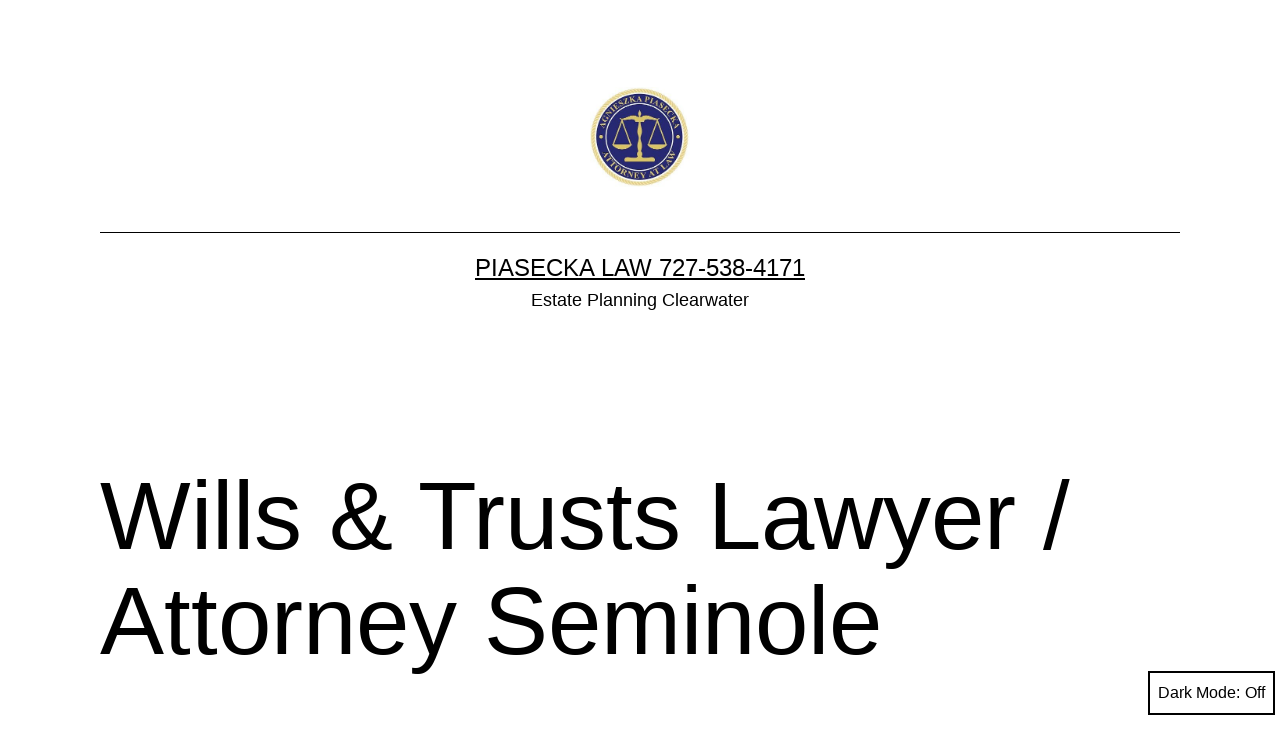

--- FILE ---
content_type: text/html; charset=UTF-8
request_url: https://www.estateplanningclearwater.com/wills-trusts-lawyer-attorney-seminole/
body_size: 9302
content:
<!doctype html>
<html lang="en" class="respect-color-scheme-preference">
<head>
	<meta charset="UTF-8" />
	<meta name="viewport" content="width=device-width, initial-scale=1" />
	<title>Wills &#038; Trusts Lawyer / Attorney Seminole &#8211; Piasecka Law 727-538-4171</title>
<meta name='robots' content='max-image-preview:large' />
<link rel='dns-prefetch' href='//s.w.org' />
<link rel="alternate" type="application/rss+xml" title="Piasecka Law 727-538-4171 &raquo; Feed" href="https://www.estateplanningclearwater.com/feed/" />
<link rel="alternate" type="application/rss+xml" title="Piasecka Law 727-538-4171 &raquo; Comments Feed" href="https://www.estateplanningclearwater.com/comments/feed/" />
		<script>
			window._wpemojiSettings = {"baseUrl":"https:\/\/s.w.org\/images\/core\/emoji\/13.1.0\/72x72\/","ext":".png","svgUrl":"https:\/\/s.w.org\/images\/core\/emoji\/13.1.0\/svg\/","svgExt":".svg","source":{"concatemoji":"https:\/\/www.estateplanningclearwater.com\/wp-includes\/js\/wp-emoji-release.min.js?ver=5.8.12"}};
			!function(e,a,t){var n,r,o,i=a.createElement("canvas"),p=i.getContext&&i.getContext("2d");function s(e,t){var a=String.fromCharCode;p.clearRect(0,0,i.width,i.height),p.fillText(a.apply(this,e),0,0);e=i.toDataURL();return p.clearRect(0,0,i.width,i.height),p.fillText(a.apply(this,t),0,0),e===i.toDataURL()}function c(e){var t=a.createElement("script");t.src=e,t.defer=t.type="text/javascript",a.getElementsByTagName("head")[0].appendChild(t)}for(o=Array("flag","emoji"),t.supports={everything:!0,everythingExceptFlag:!0},r=0;r<o.length;r++)t.supports[o[r]]=function(e){if(!p||!p.fillText)return!1;switch(p.textBaseline="top",p.font="600 32px Arial",e){case"flag":return s([127987,65039,8205,9895,65039],[127987,65039,8203,9895,65039])?!1:!s([55356,56826,55356,56819],[55356,56826,8203,55356,56819])&&!s([55356,57332,56128,56423,56128,56418,56128,56421,56128,56430,56128,56423,56128,56447],[55356,57332,8203,56128,56423,8203,56128,56418,8203,56128,56421,8203,56128,56430,8203,56128,56423,8203,56128,56447]);case"emoji":return!s([10084,65039,8205,55357,56613],[10084,65039,8203,55357,56613])}return!1}(o[r]),t.supports.everything=t.supports.everything&&t.supports[o[r]],"flag"!==o[r]&&(t.supports.everythingExceptFlag=t.supports.everythingExceptFlag&&t.supports[o[r]]);t.supports.everythingExceptFlag=t.supports.everythingExceptFlag&&!t.supports.flag,t.DOMReady=!1,t.readyCallback=function(){t.DOMReady=!0},t.supports.everything||(n=function(){t.readyCallback()},a.addEventListener?(a.addEventListener("DOMContentLoaded",n,!1),e.addEventListener("load",n,!1)):(e.attachEvent("onload",n),a.attachEvent("onreadystatechange",function(){"complete"===a.readyState&&t.readyCallback()})),(n=t.source||{}).concatemoji?c(n.concatemoji):n.wpemoji&&n.twemoji&&(c(n.twemoji),c(n.wpemoji)))}(window,document,window._wpemojiSettings);
		</script>
		<style>
img.wp-smiley,
img.emoji {
	display: inline !important;
	border: none !important;
	box-shadow: none !important;
	height: 1em !important;
	width: 1em !important;
	margin: 0 .07em !important;
	vertical-align: -0.1em !important;
	background: none !important;
	padding: 0 !important;
}
</style>
	<link rel='stylesheet' id='wp-block-library-css'  href='https://www.estateplanningclearwater.com/wp-includes/css/dist/block-library/style.min.css?ver=5.8.12' media='all' />
<style id='wp-block-library-theme-inline-css'>
#start-resizable-editor-section{display:none}.wp-block-audio figcaption{color:#555;font-size:13px;text-align:center}.is-dark-theme .wp-block-audio figcaption{color:hsla(0,0%,100%,.65)}.wp-block-code{font-family:Menlo,Consolas,monaco,monospace;color:#1e1e1e;padding:.8em 1em;border:1px solid #ddd;border-radius:4px}.wp-block-embed figcaption{color:#555;font-size:13px;text-align:center}.is-dark-theme .wp-block-embed figcaption{color:hsla(0,0%,100%,.65)}.blocks-gallery-caption{color:#555;font-size:13px;text-align:center}.is-dark-theme .blocks-gallery-caption{color:hsla(0,0%,100%,.65)}.wp-block-image figcaption{color:#555;font-size:13px;text-align:center}.is-dark-theme .wp-block-image figcaption{color:hsla(0,0%,100%,.65)}.wp-block-pullquote{border-top:4px solid;border-bottom:4px solid;margin-bottom:1.75em;color:currentColor}.wp-block-pullquote__citation,.wp-block-pullquote cite,.wp-block-pullquote footer{color:currentColor;text-transform:uppercase;font-size:.8125em;font-style:normal}.wp-block-quote{border-left:.25em solid;margin:0 0 1.75em;padding-left:1em}.wp-block-quote cite,.wp-block-quote footer{color:currentColor;font-size:.8125em;position:relative;font-style:normal}.wp-block-quote.has-text-align-right{border-left:none;border-right:.25em solid;padding-left:0;padding-right:1em}.wp-block-quote.has-text-align-center{border:none;padding-left:0}.wp-block-quote.is-large,.wp-block-quote.is-style-large{border:none}.wp-block-search .wp-block-search__label{font-weight:700}.wp-block-group.has-background{padding:1.25em 2.375em;margin-top:0;margin-bottom:0}.wp-block-separator{border:none;border-bottom:2px solid;margin-left:auto;margin-right:auto;opacity:.4}.wp-block-separator:not(.is-style-wide):not(.is-style-dots){width:100px}.wp-block-separator.has-background:not(.is-style-dots){border-bottom:none;height:1px}.wp-block-separator.has-background:not(.is-style-wide):not(.is-style-dots){height:2px}.wp-block-table thead{border-bottom:3px solid}.wp-block-table tfoot{border-top:3px solid}.wp-block-table td,.wp-block-table th{padding:.5em;border:1px solid;word-break:normal}.wp-block-table figcaption{color:#555;font-size:13px;text-align:center}.is-dark-theme .wp-block-table figcaption{color:hsla(0,0%,100%,.65)}.wp-block-video figcaption{color:#555;font-size:13px;text-align:center}.is-dark-theme .wp-block-video figcaption{color:hsla(0,0%,100%,.65)}.wp-block-template-part.has-background{padding:1.25em 2.375em;margin-top:0;margin-bottom:0}#end-resizable-editor-section{display:none}
</style>
<link rel='stylesheet' id='twenty-twenty-one-style-css'  href='https://www.estateplanningclearwater.com/wp-content/themes/twentytwentyone/style.css?ver=1.4' media='all' />
<style id='twenty-twenty-one-style-inline-css'>
:root{--global--color-background: #ffffff;--global--color-primary: #000;--global--color-secondary: #000;--button--color-background: #000;--button--color-text-hover: #000;}
</style>
<link rel='stylesheet' id='twenty-twenty-one-print-style-css'  href='https://www.estateplanningclearwater.com/wp-content/themes/twentytwentyone/assets/css/print.css?ver=1.4' media='print' />
<link rel='stylesheet' id='tt1-dark-mode-css'  href='https://www.estateplanningclearwater.com/wp-content/themes/twentytwentyone/assets/css/style-dark-mode.css?ver=1.4' media='all' />
<link rel="https://api.w.org/" href="https://www.estateplanningclearwater.com/wp-json/" /><link rel="alternate" type="application/json" href="https://www.estateplanningclearwater.com/wp-json/wp/v2/pages/128" /><link rel="EditURI" type="application/rsd+xml" title="RSD" href="https://www.estateplanningclearwater.com/xmlrpc.php?rsd" />
<link rel="wlwmanifest" type="application/wlwmanifest+xml" href="https://www.estateplanningclearwater.com/wp-includes/wlwmanifest.xml" /> 
<meta name="generator" content="WordPress 5.8.12" />
<link rel="canonical" href="https://www.estateplanningclearwater.com/wills-trusts-lawyer-attorney-seminole/" />
<link rel='shortlink' href='https://www.estateplanningclearwater.com/?p=128' />
<link rel="alternate" type="application/json+oembed" href="https://www.estateplanningclearwater.com/wp-json/oembed/1.0/embed?url=https%3A%2F%2Fwww.estateplanningclearwater.com%2Fwills-trusts-lawyer-attorney-seminole%2F" />
<link rel="alternate" type="text/xml+oembed" href="https://www.estateplanningclearwater.com/wp-json/oembed/1.0/embed?url=https%3A%2F%2Fwww.estateplanningclearwater.com%2Fwills-trusts-lawyer-attorney-seminole%2F&#038;format=xml" />
<style id="custom-background-css">
body.custom-background { background-color: #ffffff; }
</style>
	<link rel="icon" href="https://www.estateplanningclearwater.com/wp-content/uploads/2016/02/cropped-AGNIESZKA-PIASECKA-ATTORNEY-AT-LAW-II-32x32.jpg" sizes="32x32" />
<link rel="icon" href="https://www.estateplanningclearwater.com/wp-content/uploads/2016/02/cropped-AGNIESZKA-PIASECKA-ATTORNEY-AT-LAW-II-192x192.jpg" sizes="192x192" />
<link rel="apple-touch-icon" href="https://www.estateplanningclearwater.com/wp-content/uploads/2016/02/cropped-AGNIESZKA-PIASECKA-ATTORNEY-AT-LAW-II-180x180.jpg" />
<meta name="msapplication-TileImage" content="https://www.estateplanningclearwater.com/wp-content/uploads/2016/02/cropped-AGNIESZKA-PIASECKA-ATTORNEY-AT-LAW-II-270x270.jpg" />
</head>

<body class="page-template-default page page-id-128 custom-background wp-custom-logo wp-embed-responsive is-light-theme has-background-white no-js singular">
<div id="page" class="site">
	<a class="skip-link screen-reader-text" href="#content">Skip to content</a>

	
<header id="masthead" class="site-header has-logo has-title-and-tagline" role="banner">

	
	<div class="site-logo"><a href="https://www.estateplanningclearwater.com/" class="custom-logo-link" rel="home"><img width="256" height="257" src="https://www.estateplanningclearwater.com/wp-content/uploads/2016/02/cropped-AGNIESZKA-PIASECKA-ATTORNEY-AT-LAW-II-1.jpg" class="custom-logo" alt="Piasecka Law 727-538-4171" srcset="https://www.estateplanningclearwater.com/wp-content/uploads/2016/02/cropped-AGNIESZKA-PIASECKA-ATTORNEY-AT-LAW-II-1.jpg 256w, https://www.estateplanningclearwater.com/wp-content/uploads/2016/02/cropped-AGNIESZKA-PIASECKA-ATTORNEY-AT-LAW-II-1-150x150.jpg 150w" sizes="(max-width: 256px) 100vw, 256px" /></a></div>

<div class="site-branding">

	
						<p class="site-title"><a href="https://www.estateplanningclearwater.com/">Piasecka Law 727-538-4171</a></p>
			
			<p class="site-description">
			Estate Planning Clearwater		</p>
	</div><!-- .site-branding -->
	

</header><!-- #masthead -->

	<div id="content" class="site-content">
		<div id="primary" class="content-area">
			<main id="main" class="site-main" role="main">

<article id="post-128" class="post-128 page type-page status-publish hentry entry">

			<header class="entry-header alignwide">
			<h1 class="entry-title">Wills &#038; Trusts Lawyer / Attorney Seminole</h1>					</header><!-- .entry-header -->
	
	<div class="entry-content">
		<h1><a href="https://piaseckalaw.com"><img loading="lazy" class="alignnone size-large wp-image-972" src="http://www.estateplanningclearwater.com/wp-content/uploads/2016/02/Clearwater-Wills-Trusts-Probate-Quit-Claim-Deeds-Power-of-Attorney-Florida-Attorney-Lawyer-Agnieszka-Piasecka-Aga-Piasecka-Piasecka-7-1024x570.png" alt="Clearwater, Wills, Trusts, Probate, Quit Claim Deeds, Power of Attorney, Florida, Attorney, Lawyer, Agnieszka Piasecka, Aga Piasecka, Piasecka" width="660" height="367" srcset="https://www.estateplanningclearwater.com/wp-content/uploads/2016/02/Clearwater-Wills-Trusts-Probate-Quit-Claim-Deeds-Power-of-Attorney-Florida-Attorney-Lawyer-Agnieszka-Piasecka-Aga-Piasecka-Piasecka-7-1024x570.png 1024w, https://www.estateplanningclearwater.com/wp-content/uploads/2016/02/Clearwater-Wills-Trusts-Probate-Quit-Claim-Deeds-Power-of-Attorney-Florida-Attorney-Lawyer-Agnieszka-Piasecka-Aga-Piasecka-Piasecka-7-300x167.png 300w, https://www.estateplanningclearwater.com/wp-content/uploads/2016/02/Clearwater-Wills-Trusts-Probate-Quit-Claim-Deeds-Power-of-Attorney-Florida-Attorney-Lawyer-Agnieszka-Piasecka-Aga-Piasecka-Piasecka-7-768x428.png 768w" sizes="(max-width: 660px) 100vw, 660px" /></a></h1>
<p><a href="https://piaseckalaw.com/main-menu"><img loading="lazy" class="alignnone size-full wp-image-893" src="http://www.estateplanningclearwater.com/wp-content/uploads/2016/02/Maim-Menu-175-x-61-.png" alt="Maim Menu 175 x 61" width="175" height="61" /></a></p>
<p><a href="https://piaseckalaw.com/polski"><img loading="lazy" class="alignnone size-full wp-image-894" src="http://www.estateplanningclearwater.com/wp-content/uploads/2016/02/Polski-175-x-61.png" alt="Polski 175 x 61" width="175" height="61" /></a></p>
<h3><span style="color: #000000;">Agnieszka &#8220;Aga&#8221; Piasecka, Wills &amp; Trusts Lawyer / Attorney serving Seminole</span></h3>
<h4><span style="color: #000000;"><strong>727-538-4171</strong></span></h4>
<h4><span style="color: #000000;"><strong>813-786-3911</strong></span></h4>
<p>Attorney Agnieszka &#8220;Aga&#8221; Piasecka is an Estate Planning, Wills and Trust, Lawyer serving Seminole with more than 20 years of combined experience in Poland and Florida. Aga speaks fluent Polish, Italian and English and is an Attorney in Florida and Poland. Attorney Aga Piasecka obtained her Juris Doctorate Cum Laude from Stetson University College of Law in Florida and her Masters Degree in Law with Honors from Jagiellonian University in Poland. She also studied International Law in Holland. Attorney Aga Piasecka is fluent in Polish, Italian and English and can assist you with your legal needs in Seminole, Florida.</p>
<h2><a style="font-size: 35px;" href="https://piaseckalaw.com/reviews"><img loading="lazy" class="alignnone size-large wp-image-950" src="http://www.estateplanningclearwater.com/wp-content/uploads/2016/02/Clearwater-Wills-Trusts-Probate-Quit-Claim-Deeds-Power-of-Attorney-Florida-Attorney-Lawyer-Agnieszka-Piasecka-Aga-Piasecka-Piasecka-Avvo-1024x570.png" alt="Clearwater, Wills, Trusts, Probate, Quit Claim Deeds, Power of Attorney, Florida, Attorney, Lawyer, Agnieszka Piasecka, Aga Piasecka, Piasecka" width="660" height="367" srcset="https://www.estateplanningclearwater.com/wp-content/uploads/2016/02/Clearwater-Wills-Trusts-Probate-Quit-Claim-Deeds-Power-of-Attorney-Florida-Attorney-Lawyer-Agnieszka-Piasecka-Aga-Piasecka-Piasecka-Avvo-1024x570.png 1024w, https://www.estateplanningclearwater.com/wp-content/uploads/2016/02/Clearwater-Wills-Trusts-Probate-Quit-Claim-Deeds-Power-of-Attorney-Florida-Attorney-Lawyer-Agnieszka-Piasecka-Aga-Piasecka-Piasecka-Avvo-300x167.png 300w, https://www.estateplanningclearwater.com/wp-content/uploads/2016/02/Clearwater-Wills-Trusts-Probate-Quit-Claim-Deeds-Power-of-Attorney-Florida-Attorney-Lawyer-Agnieszka-Piasecka-Aga-Piasecka-Piasecka-Avvo-768x428.png 768w" sizes="(max-width: 660px) 100vw, 660px" /></a></h2>
<p><b>Agnieszka Piasecka’s Client Reviews:</b></p>
<p><span style="color: #0000ff;"><a style="color: #0000ff;" href="https://piaseckalaw.com/reviews"><b>https://piaseckalaw.com/reviews</b></a></span></p>
<p>Attorney Agnieszka “Aga” Piasecka has an excellent reputation in Florida and in Poland. As you can see by her reviews, Agnieszka Piasecka’s clients are consistently impressed by her performance in the courtroom and her knowledge of the law in Florida and in Poland.</p>
<p><b>Agnieszka Piasecka’s Avvo Reviews:</b></p>
<p><span style="color: #0000ff;"><a style="color: #0000ff;" href="https://www.avvo.com/attorneys/33760-fl-agnieszka-piasecka-4581259/reviews.html"><b>https://www.avvo.com/attorneys/33760-fl-agnieszka-piasecka-4581259/reviews.html</b></a></span></p>
<h1><a href="https://piaseckalaw.com/reviews"><img loading="lazy" class="alignnone size-large wp-image-948" src="http://www.estateplanningclearwater.com/wp-content/uploads/2016/02/Clearwater-Wills-Trusts-Probate-Quit-Claim-Deeds-Power-of-Attorney-Florida-Attorney-Lawyer-Agnieszka-Piasecka-Aga-Piasecka-Piasecka-Reviews-1024x569.png" alt="Clearwater, Wills, Trusts, Probate, Quit Claim Deeds, Power of Attorney, Florida, Attorney, Lawyer, Agnieszka Piasecka, Aga Piasecka, Piasecka" width="660" height="367" srcset="https://www.estateplanningclearwater.com/wp-content/uploads/2016/02/Clearwater-Wills-Trusts-Probate-Quit-Claim-Deeds-Power-of-Attorney-Florida-Attorney-Lawyer-Agnieszka-Piasecka-Aga-Piasecka-Piasecka-Reviews-1024x569.png 1024w, https://www.estateplanningclearwater.com/wp-content/uploads/2016/02/Clearwater-Wills-Trusts-Probate-Quit-Claim-Deeds-Power-of-Attorney-Florida-Attorney-Lawyer-Agnieszka-Piasecka-Aga-Piasecka-Piasecka-Reviews-300x167.png 300w, https://www.estateplanningclearwater.com/wp-content/uploads/2016/02/Clearwater-Wills-Trusts-Probate-Quit-Claim-Deeds-Power-of-Attorney-Florida-Attorney-Lawyer-Agnieszka-Piasecka-Aga-Piasecka-Piasecka-Reviews-768x427.png 768w, https://www.estateplanningclearwater.com/wp-content/uploads/2016/02/Clearwater-Wills-Trusts-Probate-Quit-Claim-Deeds-Power-of-Attorney-Florida-Attorney-Lawyer-Agnieszka-Piasecka-Aga-Piasecka-Piasecka-Reviews.png 1440w" sizes="(max-width: 660px) 100vw, 660px" /></a></h1>
<h3><strong>Free Consultations &amp; Flat Rates</strong></h3>
<p>Aga offers <strong>Free Consultations </strong>and<strong> Flat Rates </strong>on creation of Wills and Trusts, Quit Claim Deeds and Powers of Attorney.</p>
<h3><span style="color: #000000;">Attorney Piasecka&#8217;s areas of practice include:</span></h3>
<ul>
<li>
<h4><span style="color: #000000;"><b>Probate</b></span></h4>
</li>
</ul>
<p>Probate is a court-supervised legal process, through which the assets of a deceased person are identified and distributed to the heirs or beneficiaries under a will or, if there is no will, pursuant to Florida probate law. A will typically appoints a personal representative to administer the estate. If the deceased left no will and there are assets to be probated, the estate of the decedent must be distributed pursuant to probate law.</p>
<p>Generally, the decedent&#8217;s assets are identified and gathered and they are first used to pay the costs of probate proceedings, then to pay the decedent&#8217;s debts, and the remainder is distributed to the decedent&#8217;s beneficiaries.</p>
<p>There are two types of probate proceedings in Florida:</p>
<p>1. A<b> &#8220;Formal Administration&#8221;</b> is filed when there are assets exceeding  $ 75,000 and/or when it is necessary to appoint a representative to administer the estate.</p>
<p>2. A <b>&#8220;Summary Administration&#8221; </b>is filed when the value of the entire estate subject to probate administration does not exceed $ 75,000 and the appointment of a personal representative is not necessary.</p>
<p>There is also a non-court supervised administration proceeding called &#8220;<b>Disposition of Personal Property Without Administration&#8221;. </b>This type of probate administration applies only to limited circumstances and may be filed via informal petition to request release of the decedent&#8217;s assets to reimburse the person who paid the final expenses such as e.g. funeral costs, medical bills etc.</p>
<p>Probate proceedings may be lengthy and very expensive. The duration of legal proceedings depends on many factors but in general it may take from a few months up to a few years to administer one&#8217;s estate. During this time the decedent&#8217;s assets remain &#8220;locked&#8221; in the court proceedings and unavailable to heirs and/or beneficiaries. The  typical costs of probate proceedings may be as high as several percent of the estate&#8217;s value. Moreover, probate proceedings are public record, which means there is no privacy assured when your estate goes through probate. Therefore, it is important to plan ahead in order to avoid probate whenever possible.</p>
<ul>
<li>
<h4><span style="color: #000000;"><b>Last Will and Testament</b></span></h4>
</li>
</ul>
<p>A &#8220;last will&#8221;, also called &#8220;testament&#8221; is a written legal instrument, in which a person disposes of his or her property after death. Under Florida law, in order to be valid, a will must fulfill certain legal requirements. Wills must be validate by probate court in probate proceedings. After one&#8217;s death, a will must be admitted to probate court and go through probate proceedings. The custodian of the deceased&#8217;s original will, must file the will with the Clerk of the Court in the county where the decedent was domiciled, within 10 days after learning the person is deceased.</p>
<p>A will typically appoints a person to administer the deceased&#8217;s estate, so-called personal representative. If no personal representative has been named, it may be necessary for an attorney to file a petition with a court on behalf of the heirs, beneficiaries and other interested parties to a appoint a personal representative. Florida rules of law govern, who can become a personal representative and how will she or he be compensated.</p>
<ul>
<li>
<h4><span style="color: #000000;"><b>Living Wills</b></span></h4>
</li>
</ul>
<p>A &#8220;living will&#8221; is a written legal instrument stating a person&#8217;s desires regarding his or her medical treatment and/or end-of-life medical care in case of serious illness when they are no longer able to express informed consent and communicate their decisions to physicians and medical personnel. It is also called a &#8220;health care directive&#8221; or &#8220;advance directive&#8221;. A &#8220;living will&#8221; is different than a regular will, in which a person expresses their desires regarding distribution of their assets after death. Unlike a will, a &#8220;living will&#8221; has no power after one&#8217;s death.</p>
<p>A &#8220;living will&#8221; is a very important document, which can give doctors and family members invaluable guidance with making critical decisions as to a choice of medical treatment when a person becomes seriously ill and can no longer give informed consent and communicate their preferences.</p>
<ul>
<li>
<h4><span style="color: #000000;"><b>Health Care Directive</b></span></h4>
</li>
</ul>
<p>A &#8220;health care directive&#8221; also called &#8220;advance directive&#8221; to physicians is another name for a &#8220;living will&#8221;, in which a person states his or her desires regarding medical treatment preferences in case of serious illness, when they are no longer able to give informed consent and communicate their wishes.</p>
<ul>
<li>
<h4><span style="color: #000000;"><b>Advance Directive</b></span></h4>
</li>
</ul>
<p>An &#8220;advance directive&#8221; is another term for a &#8220;living will&#8221; or &#8220;advance directive&#8221;, which is a written legal instrument, in which a person states his or her desires and preferences regarding medical treatment in case of serious illness, when they are no longer able to give informed consent and communicate their decisions.</p>
<ul>
<li>
<h4><span style="color: #000000;"><b>Trusts</b></span></h4>
</li>
</ul>
<p>A &#8220;trust&#8221; is a legal arrangement regarding property, in which the creator of the trust (called Settlor) transfers ownership of assets into care of another person (called Trustee), who holds legal title to property of the settlor with equitable duties to administer it for the benefit of a third person (called Beneficiary). A settlor can be the same person as trustee and there can be more than one beneficiary of the trust. In order to form a valid trust, one must meet certain legal requirements. The document that establishes the responsibilities of the trustee and the rights of the beneficiaries is called the &#8220;trust&#8221;, &#8220;trust instrument&#8221; or &#8220;trust agreement&#8221;.</p>
<p>The main advantage of creating a trust (as opposed to a will) is to avoid probate proceedings and spare your beneficiaries the expense and delay of probate court proceedings after your death. Certain trusts can be also used for asset protection against creditors.</p>
<p>There are many different types of trusts including:</p>
<p><b>1. Living trusts</b></p>
<p>A living trust, also called <i>inter vivos </i>trust is created during the settlor&#8217;s lifetime . Living trusts can be either revocable or irrevocable.</p>
<p><b>a. Revocable trusts</b></p>
<p>The settlor remains in control and ownership of his or her assets and can be changed and terminated at any time. This type of trust does not provide protection against creditors but it is an excellent tool to dispose of your property after death by avoiding probate proceedings.</p>
<p>Once assets are transferred into the trust, they belong to the trust itself, and remain subject to the rules and instructions set up in the trust instrument. The trustee has a fiduciary duty to administer the trust funds accordingly for the benefit of trust beneficiaries. At settlors death, the trust assets pass directly to the beneficiaries and avoid probate proceedings.</p>
<p><b>b. Irrevocable trusts</b></p>
<p>Once the irrevocable trust is created, the settlor can no longer control trust assets, modify, change or revoke the trust instrument. Once a property is transferred to the irrevocable trust, no one, including the settlor, can remove the property out of the trust. Generally, this type of trust provides protection against creditors and assures that upon your death, your assets are passed to trust beneficiaries and not to your creditors. However, a court can sometimes invalidate an irrevocable trust if it finds that the trust was established with the intention of defrauding creditors. Therefore, it is important to plan for asset protection well before you even anticipate to be subject to any creditor claims.</p>
<p><b>2. Testamentary trusts</b></p>
<p>A testamentary trust, also called a &#8220;will trust&#8221; or a &#8220;trust under will&#8221; is set up in a will . A testamentary trust is established only after the settlor&#8217;s death, in which it differs from a living trust, which is created during the settlor&#8217;s lifetime.</p>
<p><b>3. Charitable trusts</b></p>
<p>A charitable trust is established with the intent to benefit a specific charity or general public rather than a private individual or entity. Charitable trusts are eligible for a favorable tax treatment and they are often established as part of an estate plan to lower or avoid imposition of estate and gift tax.</p>
<p><b>4. Spendthrift trusts</b></p>
<p>A spendthrift trust is created for the benefit of a person, who is often unable to manage money and control his or her spending and it gives a trustee an authority to make decisions as to how the trusts funds may be distributed and spent for the benefit of the beneficiary. Such a trust limits the beneficiary&#8217;s access to the trust funds and also provides protection against beneficiary&#8217;s creditors. The beneficiary is prohibited or restricted in assigning present or future income and/or principal in the trust to his or her creditors.</p>
<p><b>5. Discretionary trusts</b></p>
<p>A discretionary trust is a trust, in which a settlor has delegated nearly complete or limited discretion to the trustee to decide as to how the trust income and/or principal is distributed to beneficiaries.</p>
<p><b>6. Support trusts</b></p>
<p>A support trust is a discretionary trust, in which a trustee has discretion to pay the beneficiary as much income or principal as the trustee believes is needed for support or the beneficiary. The type of support can be determined by terms of trust e.g. &#8220;for comfortable support&#8221; or for &#8220;support in accordance with the beneficiary&#8217;s standard of living&#8221;. Such a trust provides the beneficiary with partial protection from creditors. The beneficiary&#8217;s interest cannot be voluntarily transferred or assigned and is unavailable to general creditors but creditors, who provide necessaries to the beneficiary can usually reach it.</p>
<p><b>7. Totten trusts</b></p>
<p>A totten trust, also called &#8220;POD (Payable Upon Death) Account&#8221; is a revocable trust created during the lifetime of the settlor by depositing his or her money into an account or financial institution, typically in a savings account, in the depositor&#8217;s name as trustee for another. An individual or an entity can be named as beneficiary. Upon the settlor&#8217;s death, the money passes directly to the beneficiary and avoids probate. A totten trust can be revoked at any time as the gift is not completed until the settlor&#8217;s death. A totten trust is commonly used to indicate a successor to the bank account without having to create a will.</p>
<p><b>8. Self-settled trusts</b></p>
<p>A self-settled trust is a type of trust, in which the settlor is also the beneficiary, i.e. the one, who receives benefits from the trust.</p>
<ul>
<li>
<h4><span style="color: #000000;"><b>Power</b> <b>of Attorney</b></span></h4>
</li>
</ul>
<p>Aga offers flat rates on preparation of powers of attorney. A power of attorney is a written legal instrument that gives someone authority to act on another person&#8217;s (principal) behalf and represent him or her in private affairs business, medical, or some other legal matters</p>
<ul>
<li>
<h4><span style="color: #000000;"><b>Medical Power of Attorney</b></span></h4>
</li>
</ul>
<p>Aga offers flat fees on preparation of medical powers of attorney. A medical power of attorney is a written legal instrument that allows you (principal) to appoint a person that will have authority to make medical decisions on your behalf in case you become unable to make them for yourself.</p>
<ul>
<li>
<h4><span style="color: #000000;"><strong>Quit Claim Deeds</strong></span></h4>
</li>
</ul>
<p>Sometimes a Quit Claim Deed is the easiest solution. A quit claim deed transfers a grantor&#8217;s (owner&#8217;s) interest in a property to a recipient, or grantee.</p>
<h1><a href="https://piaseckalaw.com"><img loading="lazy" class="alignnone size-large wp-image-922" src="http://www.estateplanningclearwater.com/wp-content/uploads/2016/02/Office-Location-Adres-Biura-Attorney-Lawyer-Prawnik-Adwokat-Agnieszka-Piasecka-Aga-Piasecka-Piasecka-1024x569.png" alt="Wills, Trusts, Probate, Quit Claim Deeds, Power of Attorney, Clearwater, Florida, Attorney, Lawyer, Agnieszka Piasecka, Aga Piasecka, Piasecka" width="660" height="367" srcset="https://www.estateplanningclearwater.com/wp-content/uploads/2016/02/Office-Location-Adres-Biura-Attorney-Lawyer-Prawnik-Adwokat-Agnieszka-Piasecka-Aga-Piasecka-Piasecka-1024x569.png 1024w, https://www.estateplanningclearwater.com/wp-content/uploads/2016/02/Office-Location-Adres-Biura-Attorney-Lawyer-Prawnik-Adwokat-Agnieszka-Piasecka-Aga-Piasecka-Piasecka-300x167.png 300w, https://www.estateplanningclearwater.com/wp-content/uploads/2016/02/Office-Location-Adres-Biura-Attorney-Lawyer-Prawnik-Adwokat-Agnieszka-Piasecka-Aga-Piasecka-Piasecka-768x427.png 768w, https://www.estateplanningclearwater.com/wp-content/uploads/2016/02/Office-Location-Adres-Biura-Attorney-Lawyer-Prawnik-Adwokat-Agnieszka-Piasecka-Aga-Piasecka-Piasecka.png 1440w" sizes="(max-width: 660px) 100vw, 660px" /></a></h1>
<h2><span style="color: #000000;">Wills &amp; Trusts Lawyer / Attorney Seminole Florida</span></h2>
<p>For a FREE consultation please call:</p>
<h4><span style="color: #000000;"><strong>727-538-4171</strong></span></h4>
<h4><span style="color: #000000;"><strong> 813-786-3911 </strong></span></h4>
<p>Aga offers <span style="color: #000000;"><strong>Free Consultations </strong>and<strong> Flat Rates </strong></span>on creation of Wills and Trusts, Quit Claim Deeds and Powers of Attorney. Attorney Aga Piasecka Wills and Trusts lawyer serving Seminole, Florida.</p>
<h1><a href="https://piaseckalaw.com"><img loading="lazy" class="alignnone size-full wp-image-973" src="http://www.estateplanningclearwater.com/wp-content/uploads/2016/02/Clearwater-Wills-Trusts-Probate-Quit-Claim-Deeds-Power-of-Attorney-Florida-Attorney-Lawyer-Agnieszka-Piasecka-Aga-Piasecka-Piasecka-7.gif" alt="Clearwater, Wills, Trusts, Probate, Quit Claim Deeds, Power of Attorney, Florida, Attorney, Lawyer, Agnieszka Piasecka, Aga Piasecka, Piasecka" width="640" height="359" /></a></h1>
	</div><!-- .entry-content -->

	</article><!-- #post-128 -->
			</main><!-- #main -->
		</div><!-- #primary -->
	</div><!-- #content -->

	
	<aside class="widget-area">
		<section id="search-2" class="widget widget_search"><form role="search"  method="get" class="search-form" action="https://www.estateplanningclearwater.com/">
	<label for="search-form-1">Search&hellip;</label>
	<input type="search" id="search-form-1" class="search-field" value="" name="s" />
	<input type="submit" class="search-submit" value="Search" />
</form>
</section>	</aside><!-- .widget-area -->


	<footer id="colophon" class="site-footer" role="contentinfo">

				<div class="site-info">
			<div class="site-name">
									<div class="site-logo"><a href="https://www.estateplanningclearwater.com/" class="custom-logo-link" rel="home"><img width="256" height="257" src="https://www.estateplanningclearwater.com/wp-content/uploads/2016/02/cropped-AGNIESZKA-PIASECKA-ATTORNEY-AT-LAW-II-1.jpg" class="custom-logo" alt="Piasecka Law 727-538-4171" srcset="https://www.estateplanningclearwater.com/wp-content/uploads/2016/02/cropped-AGNIESZKA-PIASECKA-ATTORNEY-AT-LAW-II-1.jpg 256w, https://www.estateplanningclearwater.com/wp-content/uploads/2016/02/cropped-AGNIESZKA-PIASECKA-ATTORNEY-AT-LAW-II-1-150x150.jpg 150w" sizes="(max-width: 256px) 100vw, 256px" /></a></div>
							</div><!-- .site-name -->
			<div class="powered-by">
				Proudly powered by <a href="https://wordpress.org/">WordPress</a>.			</div><!-- .powered-by -->

		</div><!-- .site-info -->
	</footer><!-- #colophon -->

</div><!-- #page -->

<script>document.body.classList.remove("no-js");</script><button id="dark-mode-toggler" class="fixed-bottom" aria-pressed="false" onClick="toggleDarkMode()">Dark Mode: <span aria-hidden="true"></span></button>		<style>
			#dark-mode-toggler > span {
				margin-left: 5px;
			}
			#dark-mode-toggler > span::before {
				content: 'Off';
			}
			#dark-mode-toggler[aria-pressed="true"] > span::before {
				content: 'On';
			}
					</style>

		<script>function toggleDarkMode() { // jshint ignore:line
	var toggler = document.getElementById( 'dark-mode-toggler' );

	if ( 'false' === toggler.getAttribute( 'aria-pressed' ) ) {
		toggler.setAttribute( 'aria-pressed', 'true' );
		document.documentElement.classList.add( 'is-dark-theme' );
		document.body.classList.add( 'is-dark-theme' );
		window.localStorage.setItem( 'twentytwentyoneDarkMode', 'yes' );
	} else {
		toggler.setAttribute( 'aria-pressed', 'false' );
		document.documentElement.classList.remove( 'is-dark-theme' );
		document.body.classList.remove( 'is-dark-theme' );
		window.localStorage.setItem( 'twentytwentyoneDarkMode', 'no' );
	}
}

function twentytwentyoneIsDarkMode() {
	var isDarkMode = window.matchMedia( '(prefers-color-scheme: dark)' ).matches;

	if ( 'yes' === window.localStorage.getItem( 'twentytwentyoneDarkMode' ) ) {
		isDarkMode = true;
	} else if ( 'no' === window.localStorage.getItem( 'twentytwentyoneDarkMode' ) ) {
		isDarkMode = false;
	}

	return isDarkMode;
}

function darkModeInitialLoad() {
	var toggler = document.getElementById( 'dark-mode-toggler' ),
		isDarkMode = twentytwentyoneIsDarkMode();

	if ( isDarkMode ) {
		document.documentElement.classList.add( 'is-dark-theme' );
		document.body.classList.add( 'is-dark-theme' );
	} else {
		document.documentElement.classList.remove( 'is-dark-theme' );
		document.body.classList.remove( 'is-dark-theme' );
	}

	if ( toggler && isDarkMode ) {
		toggler.setAttribute( 'aria-pressed', 'true' );
	}
}

function darkModeRepositionTogglerOnScroll() {

	var toggler = document.getElementById( 'dark-mode-toggler' ),
		prevScroll = window.scrollY || document.documentElement.scrollTop,
		currentScroll,

		checkScroll = function() {
			currentScroll = window.scrollY || document.documentElement.scrollTop;
			if (
				currentScroll + ( window.innerHeight * 1.5 ) > document.body.clientHeight ||
				currentScroll < prevScroll
			) {
				toggler.classList.remove( 'hide' );
			} else if ( currentScroll > prevScroll && 250 < currentScroll ) {
				toggler.classList.add( 'hide' );
			}
			prevScroll = currentScroll;
		};

	if ( toggler ) {
		window.addEventListener( 'scroll', checkScroll );
	}
}

darkModeInitialLoad();
darkModeRepositionTogglerOnScroll();
</script>	<script>
	if ( -1 !== navigator.userAgent.indexOf( 'MSIE' ) || -1 !== navigator.appVersion.indexOf( 'Trident/' ) ) {
		document.body.classList.add( 'is-IE' );
	}
	</script>
	<script id='twenty-twenty-one-ie11-polyfills-js-after'>
( Element.prototype.matches && Element.prototype.closest && window.NodeList && NodeList.prototype.forEach ) || document.write( '<script src="https://www.estateplanningclearwater.com/wp-content/themes/twentytwentyone/assets/js/polyfills.js?ver=1.4"></scr' + 'ipt>' );
</script>
<script src='https://www.estateplanningclearwater.com/wp-content/themes/twentytwentyone/assets/js/responsive-embeds.js?ver=1.4' id='twenty-twenty-one-responsive-embeds-script-js'></script>
<script src='https://www.estateplanningclearwater.com/wp-includes/js/wp-embed.min.js?ver=5.8.12' id='wp-embed-js'></script>
	<script>
	/(trident|msie)/i.test(navigator.userAgent)&&document.getElementById&&window.addEventListener&&window.addEventListener("hashchange",(function(){var t,e=location.hash.substring(1);/^[A-z0-9_-]+$/.test(e)&&(t=document.getElementById(e))&&(/^(?:a|select|input|button|textarea)$/i.test(t.tagName)||(t.tabIndex=-1),t.focus())}),!1);
	</script>
	
</body>
<script>'undefined'=== typeof _trfq || (window._trfq = []);'undefined'=== typeof _trfd && (window._trfd=[]),_trfd.push({'tccl.baseHost':'secureserver.net'},{'ap':'cpbh-mt'},{'server':'p3plmcpnl498543'},{'dcenter':'p3'},{'cp_id':'2176441'},{'cp_cache':''},{'cp_cl':'8'}) // Monitoring performance to make your website faster. If you want to opt-out, please contact web hosting support.</script><script src='https://img1.wsimg.com/traffic-assets/js/tccl.min.js'></script></html>
